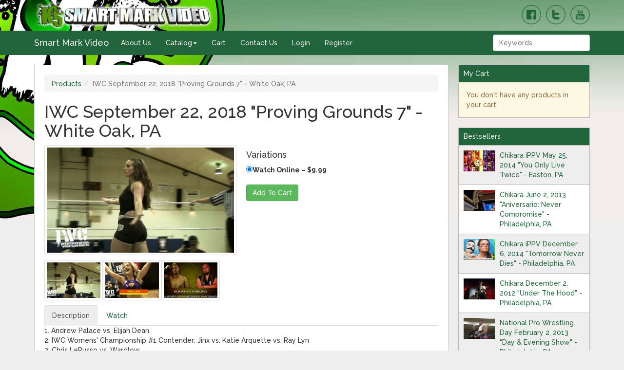

--- FILE ---
content_type: text/html; charset=utf-8
request_url: https://smvod.com/products/iwc-september-22-2018-proving-grounds-7-white-oak-pa
body_size: 4968
content:
<!DOCTYPE html><!--[if lt IE 7 ]> <html class="ie6" lang="en"> <![endif]--><!--[if IE 7 ]>    <html class="ie7" lang="en"> <![endif]--><!--[if IE 8 ]>    <html class="ie8" lang="en"> <![endif]--><!--[if IE 9 ]>    <html class="ie9" lang="en"> <![endif]--><!--[if (gt IE 9)|!(IE)]><!--> <html lang="en"> <!--<![endif]--><head><meta charset="utf-8" /><base href="/" /><meta content="width=device-width, initial-scale=1.0" name="viewport" /><title>IWC September 22, 2018 &quot;Proving Grounds 7&quot; - White Oak, PA &nbsp;| Smart Mark Video</title><meta content="IE=edge" http-equiv="X-UA-Compatible" /><meta content="authenticity_token" name="csrf-param" />
<meta content="xhtTX9FQATrW1LMfnlwNcGU4BioPyAHXsIMsTAT+Ld8=" name="csrf-token" /><link href="/assets/application-ea6dcd6677cd02df0b6531cef375bcfd.css" media="screen" rel="stylesheet" /><script src="/assets/vendor/modernizr-3995bba34d1b6071780035a93fc40169.js"></script><script src="/assets/jwplayer-172c006eec3e3eecfe520277d8f83fcb.js"></script>
<script src="/assets/jwplayer.html5-eaae660709e5dfdffc0edd9f461c7834.js"></script><script type="text/javascript">jwplayer.key = "/ENB6d7Ev928Oh4FzlJYeDtV+7tGY8WjiDAH9w==";</script></head><body class="smartmarkvideo product_displays show"><header id="page-header"><div class="container"><div class="row"><div class="logo col-xs-6 col-sm-4"><a href="/"><img alt="Logo" src="/assets/logo-a88aa11e3bd21ee1a3679da27a783449.png" /></a></div><div class="social-icons text-right col-xs-6 col-sm-8"><a href="http://www.facebook.com/smartmarkvideo"><img alt="Facebook" src="/assets/facebook-4ebc6869a74833c2d950091f3c4829a6.png" /></a><a href="http://www.twitter.com/smartmarkvideo"><img alt="Twitter" src="/assets/twitter-b0ee5ce2bef523556a743ddf6a533366.png" /></a><a href="http://www.youtube.com/smartmarkvideo"><img alt="Youtube" src="/assets/youtube-7f294eddebb48c5de37e14da68844bf2.png" /></a></div></div></div><nav class="navbar navbar-default yamm"><div class="container"><div class="navbar-header"><button class="navbar-toggle" data-target="#top-menu" data-toggle="collapse" type="button"><span class="icon-bar"></span><span class="icon-bar"></span><span class="icon-bar"></span></button><a class="navbar-brand" href="/">Smart Mark Video</a></div><div class="collapse navbar-collapse" id="top-menu"><ul class="nav navbar-nav"><li class=""><a href="/pages/about-us">About Us</a></li><li class="dropdown yamm"><a class="dropdown-toggle" data-toggle="dropdown" href="#">Catalog<span class="caret"></span></a><ul class="dropdown-menu" role="menu"><li><div class="col-md-6 col-lg-3"><ul class="nav"><li><a href="/categories/2cw-squared-circle-wrestling">2CW Squared Circle Wrestling</a></li><li><a href="/categories/3xwrestling">3XWrestling</a></li><li><a href="/categories/aaw-pro-wrestling-redefined">AAW: Pro Wrestling Redefined</a></li><li><a href="/categories/absolute-intense-wrestling">Absolute Intense Wrestling</a></li><li><a href="/categories/alpha-1-wrestling">ALPHA-1 Wrestling</a></li><li><a href="/categories/anarchy-championship-wrestling">Anarchy Championship Wrestling</a></li><li><a href="/categories/attack-pro-wrestling">ATTACK! Pro Wrestling</a></li><li><a href="/categories/aws-promotions">AWS Promotions</a></li><li><a href="/categories/battlewar">BATTLEWAR</a></li><li><a href="/categories/best-of-s-interviews">Best Of&#39;s &amp; Interviews</a></li><li><a href="/categories/beyond-wrestling">Beyond Wrestling</a></li><li><a href="/categories/big-japan-pro-wrestling">Big Japan Pro Wrestling</a></li><li><a href="/categories/bizarro-lucha">Bizarro Lucha</a></li><li><a href="/categories/black-label-pro">Black Label Pro</a></li><li><a href="/categories/c-4-capital-city-championship-combat">C*4 (Capital City Championship Combat)</a></li><li><a href="/categories/chaos-pro-wrestling">Chaos Pro Wrestling</a></li><li><a href="/categories/chikara">CHIKARA</a></li><li><a href="/categories/combat-zone-wrestling">Combat Zone Wrestling</a></li><li><a href="/categories/crimson-crown-wrestling">Crimson Crown Wrestling</a></li><li><a href="/categories/deathproof-fight-club">DeathProof Fight Club</a></li><li><a href="/categories/destructo-pro">Destructo Pro</a></li><li><a href="/categories/dreamwave-wrestling">DREAMWAVE Wrestling</a></li></ul></div><div class="col-md-6 col-lg-3"><ul class="nav"><li><a href="/categories/epic-wrestling-entertainment">Epic Wrestling Entertainment</a></li><li><a href="/categories/evolution-pro-wrestling">Evolution Pro Wrestling</a></li><li><a href="/categories/excellence-pro-wrestling">Excellence Pro Wrestling</a></li><li><a href="/categories/f1rst-wrestling">F1RST Wrestling</a></li><li><a href="/categories/fight-or-die">Fight Or Die </a></li><li><a href="/categories/fighting-spirit-pro">Fighting Spirit Pro</a></li><li><a href="/categories/free-matches">Free Matches</a></li><li><a href="/categories/freedoms">FREEDOMS</a></li><li><a href="/categories/freelance-underground">Freelance UnderGround</a></li><li><a href="/categories/freelance-wrestling">Freelance Wrestling</a></li><li><a href="/categories/game-changer-wrestling">Game Changer Wrestling</a></li><li><a href="/categories/glory-pro-wrestling">Glory Pro Wrestling</a></li><li><a href="/categories/guanatos-hardcore-crew">Guanatos Hardcore Crew</a></li><li><a href="/categories/hardcore-hustle-organization">Hardcore Hustle Organization</a></li><li><a href="/categories/heartland-wrestling-association">Heartland Wrestling Association</a></li><li><a href="/categories/high-risk-wrestling">High Risk Wrestling</a></li><li><a href="/categories/infinity-pro">Infinity Pro</a></li><li><a href="/categories/innovate-wrestling">Innovate Wrestling</a></li><li><a href="/categories/insane-championship-wrestling">Insane Championship Wrestling</a></li><li><a href="/categories/insanity-pro-wrestling">Insanity Pro Wrestling</a></li><li><a href="/categories/inspire-pro-wrestling">Inspire Pro Wrestling</a></li><li><a href="/categories/inter-species-wrestling">Inter Species Wrestling</a></li></ul></div><div class="col-md-6 col-lg-3"><ul class="nav"><li><a href="/categories/international-wrestling-cartel">International Wrestling Cartel</a></li><li><a href="/categories/international-wrestling-syndicate">International Wrestling Syndicate</a></li><li><a href="/categories/iwa-deep-south">IWA Deep South</a></li><li><a href="/categories/iwa-east-coast">IWA East Coast</a></li><li><a href="/categories/iwa-mid-south">IWA Mid-South</a></li><li><a href="/categories/iwa-midwest">IWA Midwest</a></li><li><a href="/categories/jersey-all-pro-wrestling">Jersey All Pro Wrestling</a></li><li><a href="/categories/kaiju-big-battel">Kaiju Big Battel</a></li><li><a href="/categories/legacy-wrestling">Legacy Wrestling</a></li><li><a href="/categories/magnum-pro-wrestling">Magnum Pro Wrestling</a></li><li><a href="/categories/miscellaneous-promotions">Miscellaneous Promotions</a></li><li><a href="/categories/national-pro-wrestling-day">National Pro Wrestling Day</a></li><li><a href="/categories/nova-pro-wrestling">NOVA Pro Wrestling</a></li><li><a href="/categories/olde-wrestling">Olde Wrestling</a></li><li><a href="/categories/on-point-wrestling">On Point Wrestling</a></li><li><a href="/categories/premier-championship-wrestling">Premier Championship Wrestling</a></li><li><a href="/categories/prime-wrestling">PRIME Wrestling</a></li><li><a href="/categories/pro-wrestling-championship-series">Pro Wrestling Championship Series</a></li><li><a href="/categories/remix-pro-wrestling">Remix Pro Wrestling</a></li><li><a href="/categories/renegade-wrestling-alliance">Renegade Wrestling Alliance</a></li><li><a href="/categories/rise-wrestling">RISE Wrestling</a></li><li><a href="/categories/rockstar-pro-wrestling">RockStar Pro Wrestling</a></li></ul></div><div class="col-md-6 col-lg-3"><ul class="nav"><li><a href="/categories/ryse-pro-wrestlng">RYSE Pro Wrestlng</a></li><li><a href="/categories/school-of-roc">School Of Roc</a></li><li><a href="/categories/smash-wrestling">SMASH Wrestling</a></li><li><a href="/categories/socal-pro-wrestling">SoCal Pro Wrestling</a></li><li><a href="/categories/st-louis-anarchy">St. Louis Anarchy</a></li><li><a href="/categories/tidal-championship-wrestling">Tidal Championship Wrestling</a></li><li><a href="/categories/tier-1-wrestling">Tier 1 Wrestling</a></li><li><a href="/categories/underground-empire-wrestling">Underground Empire Wrestling</a></li><li><a href="/categories/unsanctioned-pro">Unsanctioned Pro</a></li><li><a href="/categories/upw-pro-wrestling">UPW Pro Wrestling</a></li><li><a href="/categories/valkyrie-womens-professional-wrestling">Valkyrie Womens Professional Wrestling</a></li><li><a href="/categories/vicious-outcast-wrestling">Vicious Outcast Wrestling</a></li><li><a href="/categories/westside-xtreme-wrestling">Westside Xtreme Wrestling</a></li><li><a href="/categories/women-superstars-uncensored">Women Superstars Uncensored</a></li><li><a href="/categories/wrestling-is-art">Wrestling is Art</a></li><li><a href="/categories/wrestling-is-awesome">Wrestling is Awesome</a></li><li><a href="/categories/wrestling-is-cool">Wrestling is Cool</a></li><li><a href="/categories/wrestling-is-fun">Wrestling is Fun!</a></li><li><a href="/categories/wrestling-is-heart">Wrestling is Heart</a></li><li><a href="/categories/wrestling-is-intense">Wrestling is Intense</a></li><li><a href="/categories/wrestling-is-respect">Wrestling is Respect</a></li><li><a href="/categories/xtreme-intense-championship-wrestling">Xtreme Intense Championship Wrestling</a></li></ul></div></li></ul></li><li class=""><a href="/cart/show">Cart</a></li><li class=""><a href="/pages/contact">Contact Us</a></li><li class=""><a href="/auth/login">Login</a></li><li class=""><a href="/auth/register">Register</a></li></ul><form accept-charset="UTF-8" action="/products" class="navbar-form navbar-right" method="get" role="search"><div style="display:none"><input name="utf8" type="hidden" value="&#x2713;" /></div><div class="form-group"><input class="form-control" name="q" placeholder="Keywords" type="text" value="" /></div></form></div></div></nav></header><section id="middle"><div class="container" id="main"><div class="row"><div class="col-md-8 col-lg-9 columns"><div id="content"><ul class="breadcrumb"><li><span itemscope="itemscope" itemtype="http://data-vocabulary.org/Breadcrumb"><a href="https://smvod.com/products" itemprop="url"><span itemprop="title">Products</span></a></span></li><li class="active"><span itemscope="itemscope" itemtype="http://data-vocabulary.org/Breadcrumb"><span itemprop="title">IWC September 22, 2018 &quot;Proving Grounds 7&quot; - White Oak, PA </span></span></li></ul><h1 class="page-title">IWC September 22, 2018 &quot;Proving Grounds 7&quot; - White Oak, PA </h1><div class="row product details"><div class="col-md-6"><p class="main"><img alt="Iwc 09 22 2018 1" class="img-thumbnail" src="/images/large/iwc-09-22-2018-1.jpeg?1538514029" /></p><p class="thumbnails"><img alt="Iwc 09 22 2018 1" class="img-thumbnail" data-full-image="/images/large/iwc-09-22-2018-1.jpeg?1538514029" src="/images/small/iwc-09-22-2018-1.jpeg?1538514029" /><img alt="Iwc 09 22 2018 2" class="img-thumbnail" data-full-image="/images/large/iwc-09-22-2018-2.jpeg?1538514029" src="/images/small/iwc-09-22-2018-2.jpeg?1538514029" /><img alt="Iwc 09 22 2018 3" class="img-thumbnail" data-full-image="/images/large/iwc-09-22-2018-3.jpeg?1538514030" src="/images/small/iwc-09-22-2018-3.jpeg?1538514030" /></p></div><div class="col-md-6"><h4>Variations</h4><form accept-charset="UTF-8" action="/cart/add" method="post"><div style="display:none"><input name="utf8" type="hidden" value="&#x2713;" /><input name="authenticity_token" type="hidden" value="xhtTX9FQATrW1LMfnlwNcGU4BioPyAHXsIMsTAT+Ld8=" /></div><div class="form-group"><label class="option"><input checked="checked" id="product_id_2955" name="product_id" type="radio" value="2955" />Watch Online&nbsp;&ndash;&nbsp;$9.99</label></div><button class="btn btn-success" name="button" type="submit">Add To Cart</button></form></div></div><ul class="nav nav-tabs" role="tablist"><li class="active"><a data-toggle="tab" href="#description">Description</a></li><li><a data-toggle="tab" href="#watch">Watch</a></li></ul><div class="tab-content"><div class="tab-pane active" id="description"><div>1. Andrew Palace vs. Elijah Dean</div><div>2. IWC Womens' Championship #1 Contender: Jinx vs. Katie Arquette vs. Ray Lyn</div><div>3. Chris LeRusso vs. Wardlow</div><div>4. DJ Z vs. Johnny Patch</div><div>5. Billy Ruxpin &amp; Mambo Italiano vs. Jami Jamison &amp; Jason Tyler vs. Officer Dan Murphy &amp; Phillip Archer vs. The Sadie Gang (Colby Redd &amp; Darin Dinero)</div><div>6. Atticus Cogar vs. Shawn Phoenix</div><div>7. IWC High Stakes Championship: Chest Flexor(c) vs. Ryan Dye</div><div>8. Dylan Bostic vs. Stevie LeBell</div><div>9. IWC Super Indy Championship: Jonathan Gresham(c) vs. Jason Gory</div></div><div class="tab-pane content" id="watch"><div class="alert alert-warning">You need to purchase "Watch Online" version to watch!</div><script type="text/javascript">jwplayer.key = "/ENB6d7Ev928Oh4FzlJYeDtV+7tGY8WjiDAH9w==";</script></div></div></div></div><aside class="col-md-4 col-lg-3 columns" id="sidebar"><div class="cart widget"><h5 class="title">My Cart</h5><div class="alert alert-warning">You don't have any products in your cart.</div></div><div class="recent widget"><h5 class="title">Bestsellers</h5><div class="media product odd"><a class="pull-left" href="/products/chikara-ippv-may-25-2014-you-only-live-twice-easton-pa"><img alt="Ippv art 52514" class="media-object" src="/images/small/iPPV-art-52514.jpg?1409747539" /></a><div class="media-body"><a href="/products/chikara-ippv-may-25-2014-you-only-live-twice-easton-pa">Chikara iPPV May 25, 2014 &quot;You Only Live Twice&quot; - Easton, PA</a></div></div><div class="media product even"><a class="pull-left" href="/products/chikara-june-2-2013-aniversario-never-compromise-philadelphia-pa"><img alt="Chikara 06 02 2013 001" class="media-object" src="/images/small/chikara-06-02-2013-001.jpg?1409744399" /></a><div class="media-body"><a href="/products/chikara-june-2-2013-aniversario-never-compromise-philadelphia-pa">Chikara June 2, 2013 &quot;Aniversario: Never Compromise&quot; - Philadelphia, PA</a></div></div><div class="media product odd"><a class="pull-left" href="/products/chikara-ippv-december-6-2014-tomorrow-never-dies-philadelphia-pa"><img alt="Forloscdp" class="media-object" src="/images/small/ForLosCdP.jpg?1416505303" /></a><div class="media-body"><a href="/products/chikara-ippv-december-6-2014-tomorrow-never-dies-philadelphia-pa">Chikara iPPV December 6, 2014 &quot;Tomorrow Never Dies&quot; - Philadelphia, PA</a></div></div><div class="media product even"><a class="pull-left" href="/products/chikara-december-2-2012-under-the-hood-philadelphia-pa"><img alt="Chikara 12 02 2012 1" class="media-object" src="/images/small/chikara-12-02-2012-1.jpeg?1409742447" /></a><div class="media-body"><a href="/products/chikara-december-2-2012-under-the-hood-philadelphia-pa">Chikara December 2, 2012 &quot;Under The Hood&quot; - Philadelphia, PA</a></div></div><div class="media product odd"><a class="pull-left" href="/products/national-pro-wrestling-day-february-2-2013-day-evening-show-philadelphia-pa"><img alt="486807 4366721365470 797998415 n 0" class="media-object" src="/images/small/486807_4366721365470_797998415_n_0.jpg?1409743260" /></a><div class="media-body"><a href="/products/national-pro-wrestling-day-february-2-2013-day-evening-show-philadelphia-pa">National Pro Wrestling Day February 2, 2013 &quot;Day &amp; Evening Show&quot; - Philadelphia, PA</a></div></div><div class="media product even"><a class="pull-left" href="/products/chikara-september-19-2014-king-of-trios-night-1-easton-pa"><img alt="Chikara 09 19 2014 2" class="media-object" src="/images/small/chikara-09-19-2014-2.jpeg?1411303367" /></a><div class="media-body"><a href="/products/chikara-september-19-2014-king-of-trios-night-1-easton-pa">Chikara September 19, 2014 &quot;King Of Trios: Night 1&quot; - Easton, PA</a></div></div><div class="media product odd"><a class="pull-left" href="/products/gcw-june-2-2018-zandig-s-tournament-of-survival-3-sayreville-nj"><img alt="Logo" class="media-object" src="/images/small/logo.jpg?1527974528" /></a><div class="media-body"><a href="/products/gcw-june-2-2018-zandig-s-tournament-of-survival-3-sayreville-nj">GCW June 2, 2018 &quot;Zandig&#39;s Tournament Of Survival 3&quot; - Sayreville, NJ</a></div></div><div class="media product even"><a class="pull-left" href="/products/chikara-september-20-2014-king-of-trios-night-2-easton-pa"><img alt="Chikara 09 20 2014 4" class="media-object" src="/images/small/chikara-09-20-2014-4.jpeg?1411384412" /></a><div class="media-body"><a href="/products/chikara-september-20-2014-king-of-trios-night-2-easton-pa">Chikara September 20, 2014 &quot;King Of Trios: Night 2&quot; - Easton, PA</a></div></div><div class="media product odd"><a class="pull-left" href="/products/chikara-september-21-2014-king-of-trios-night-3-easton-pa"><img alt="Chikara 09 21 2014 1" class="media-object" src="/images/small/chikara-09-21-2014-1.jpeg?1411404568" /></a><div class="media-body"><a href="/products/chikara-september-21-2014-king-of-trios-night-3-easton-pa">Chikara September 21, 2014 &quot;King Of Trios: Night 3&quot; - Easton, PA</a></div></div><div class="media product even"><a class="pull-left" href="/products/chikara-september-14-2012-king-of-trios-night-1-easton-pa"><img alt="Chikara 09 14 2012 2" class="media-object" src="/images/small/chikara-09-14-2012-2.jpeg?1409741235" /></a><div class="media-body"><a href="/products/chikara-september-14-2012-king-of-trios-night-1-easton-pa">Chikara September 14, 2012 &quot;King Of Trios - Night 1&quot; - Easton, PA</a></div></div></div></aside></div></div></section><footer class="container" id="page-footer"><div class="row"><p class="col-md-6"><strong>Copyright © 2012 Smart Mark Video, Inc.&nbsp;</strong>All Rights Reserved</p><ul class="col-md-6 text-right list-inline"><li class=""><a href="/pages/charitable-causes">Charitable Causes</a></li><li class=""><a href="/pages/contact">Contact</a></li><li class=""><a href="/pages/about-us">About Us</a></li><li class=""><a href="/pages/privacy-policy">Privacy Policy</a></li><li class=""><a href="/pages/terms-and-conditions">Terms and Conditions</a></li></ul></div></footer><script src="/assets/application-79733ec27c80ea9c7dec7dae6b2a9cdd.js"></script></body>

--- FILE ---
content_type: application/javascript
request_url: https://smvod.com/assets/jwplayer-172c006eec3e3eecfe520277d8f83fcb.js
body_size: 17484
content:
"undefined"==typeof jwplayer&&(jwplayer=function(e){return jwplayer.api?jwplayer.api.selectPlayer(e):void 0},jwplayer.version="6.8.4616",jwplayer.vid=document.createElement("video"),jwplayer.audio=document.createElement("audio"),jwplayer.source=document.createElement("source"),function(e){function t(e){return function(){return s(e)}}function n(e,t,n,r,i){return function(){var a,l;if(i)n(e);else{try{if((a=e.responseXML)&&(l=a.firstChild,a.lastChild&&"parsererror"===a.lastChild.nodeName))return void(r&&r("Invalid XML"))}catch(s){}if(a&&l)return n(e);(a=o.parseXML(e.responseText))&&a.firstChild?(e=o.extend({},e,{responseXML:a}),n(e)):r&&r(e.responseText?"Invalid XML":t)}}}var r=document,i=window,a=navigator,o=e.utils=function(){};o.exists=function(e){switch(typeof e){case"string":return 0<e.length;case"object":return null!==e;case"undefined":return!1}return!0},o.styleDimension=function(e){return e+(0<e.toString().indexOf("%")?"":"px")},o.getAbsolutePath=function(e,t){if(o.exists(t)||(t=r.location.href),o.exists(e)){var n;if(o.exists(e)){n=e.indexOf("://");var i=e.indexOf("?");n=n>0&&(0>i||i>n)}else n=void 0;if(n)return e;n=t.substring(0,t.indexOf("://")+3);var a,i=t.substring(n.length,t.indexOf("/",n.length+1));0===e.indexOf("/")?a=e.split("/"):(a=t.split("?")[0],a=a.substring(n.length+i.length+1,a.lastIndexOf("/")),a=a.split("/").concat(e.split("/")));for(var l=[],s=0;s<a.length;s++)a[s]&&o.exists(a[s])&&"."!=a[s]&&(".."==a[s]?l.pop():l.push(a[s]));return n+i+"/"+l.join("/")}},o.extend=function(){var e=o.extend.arguments;if(1<e.length){for(var t=1;t<e.length;t++)o.foreach(e[t],function(t,n){try{o.exists(n)&&(e[0][t]=n)}catch(r){}});return e[0]}return null};var l=window.console=window.console||{log:function(){}};o.log=function(){var e=Array.prototype.slice.call(arguments,0);"object"==typeof l.log?l.log(e):l.log.apply(l,e)};var s=o.userAgentMatch=function(e){return null!==a.userAgent.toLowerCase().match(e)};o.isIE=o.isMSIE=t(/msie/i),o.isFF=t(/firefox/i),o.isChrome=t(/chrome/i),o.isIPod=t(/iP(hone|od)/i),o.isIPad=t(/iPad/i),o.isSafari602=t(/Macintosh.*Mac OS X 10_8.*6\.0\.\d* Safari/i),o.isIETrident=function(e){return e?(e=parseFloat(e).toFixed(1),s(RegExp("msie\\s*"+e+"|trident/.+rv:\\s*"+e,"i"))):s(/msie|trident/i)},o.isSafari=function(){return s(/safari/i)&&!s(/chrome/i)&&!s(/chromium/i)&&!s(/android/i)},o.isIOS=function(e){return s(e?RegExp("iP(hone|ad|od).+\\sOS\\s"+e,"i"):/iP(hone|ad|od)/i)},o.isAndroid=function(e,t){var n=t?!s(/chrome\/[23456789]/i):!0;return e?n&&s(RegExp("android.*"+e,"i")):n&&s(/android/i)},o.isMobile=function(){return o.isIOS()||o.isAndroid()},o.saveCookie=function(e,t){r.cookie="jwplayer."+e+"="+t+"; path=/"},o.getCookies=function(){for(var e={},t=r.cookie.split("; "),n=0;n<t.length;n++){var i=t[n].split("=");0===i[0].indexOf("jwplayer.")&&(e[i[0].substring(9,i[0].length)]=i[1])}return e},o.typeOf=function(e){var t=typeof e;return"object"===t?e?e instanceof Array?"array":t:"null":t},o.translateEventResponse=function(t,n){var r=o.extend({},n);if(t!=e.events.JWPLAYER_FULLSCREEN||r.fullscreen)if("object"==typeof r.data){var i=r.data;delete r.data,r=o.extend(r,i)}else"object"==typeof r.metadata&&o.deepReplaceKeyName(r.metadata,["__dot__","__spc__","__dsh__","__default__"],["."," ","-","default"]);else r.fullscreen="true"==r.message?!0:!1,delete r.message;return o.foreach(["position","duration","offset"],function(e,t){r[t]&&(r[t]=Math.round(1e3*r[t])/1e3)}),r},o.flashVersion=function(){if(o.isAndroid())return 0;var e,t=a.plugins;try{if("undefined"!==t&&(e=t["Shockwave Flash"]))return parseInt(e.description.replace(/\D+(\d+)\..*/,"$1"),10)}catch(n){}if("undefined"!=typeof i.ActiveXObject)try{if(e=new i.ActiveXObject("ShockwaveFlash.ShockwaveFlash"))return parseInt(e.GetVariable("$version").split(" ")[1].split(",")[0],10)}catch(r){}return 0},o.getScriptPath=function(e){for(var t=r.getElementsByTagName("script"),n=0;n<t.length;n++){var i=t[n].src;if(i&&0<=i.indexOf(e))return i.substr(0,i.indexOf(e))}return""},o.deepReplaceKeyName=function(t,n,r){switch(e.utils.typeOf(t)){case"array":for(var i=0;i<t.length;i++)t[i]=e.utils.deepReplaceKeyName(t[i],n,r);break;case"object":o.foreach(t,function(i,a){var o;if(n instanceof Array&&r instanceof Array){if(n.length!=r.length)return;o=n}else o=[n];for(var l=i,s=0;s<o.length;s++)l=l.replace(RegExp(n[s],"g"),r[s]);t[l]=e.utils.deepReplaceKeyName(a,n,r),i!=l&&delete t[i]})}return t};var u=o.pluginPathType={ABSOLUTE:0,RELATIVE:1,CDN:2};o.getPluginPathType=function(e){if("string"==typeof e){e=e.split("?")[0];var t=e.indexOf("://");if(t>0)return u.ABSOLUTE;var n=e.indexOf("/");return e=o.extension(e),!(0>t&&0>n)||e&&isNaN(e)?u.RELATIVE:u.CDN}},o.getPluginName=function(e){return e.replace(/^(.*\/)?([^-]*)-?.*\.(swf|js)$/,"$2")},o.getPluginVersion=function(e){return e.replace(/[^-]*-?([^\.]*).*$/,"$1")},o.isYouTube=function(e){return/^(http|\/\/).*(youtube\.com|youtu\.be)\/.+/.test(e)},o.youTubeID=function(e){try{return/v[=\/]([^?&]*)|youtu\.be\/([^?]*)|^([\w-]*)$/i.exec(e).slice(1).join("").replace("?","")}catch(t){return""}},o.isRtmp=function(e,t){return 0===e.indexOf("rtmp")||"rtmp"==t},o.foreach=function(e,t){var n,r;for(n in e)"function"==o.typeOf(e.hasOwnProperty)?e.hasOwnProperty(n)&&(r=e[n],t(n,r)):(r=e[n],t(n,r))},o.isHTTPS=function(){return 0===i.location.href.indexOf("https")},o.repo=function(){var t="http://p.jwpcdn.com/"+e.version.split(/\W/).splice(0,2).join("/")+"/";try{o.isHTTPS()&&(t=t.replace("http://","https://ssl."))}catch(n){}return t},o.ajax=function(e,t,r,a){var l;if(0<e.indexOf("#")&&(e=e.replace(/#.*$/,"")),e&&0<=e.indexOf("://")&&e.split("/")[2]!=i.location.href.split("/")[2]&&o.exists(i.XDomainRequest))l=new i.XDomainRequest,l.onload=n(l,e,t,r,a),l.ontimeout=l.onprogress=function(){},l.timeout=5e3;else{if(!o.exists(i.XMLHttpRequest))return r&&r(),l;var s=l=new i.XMLHttpRequest,u=e;l.onreadystatechange=function(){if(4===s.readyState)switch(s.status){case 200:n(s,u,t,r,a)();break;case 404:r("File not found")}}}return l.overrideMimeType&&l.overrideMimeType("text/xml"),l.onerror=function(){r("Error loading file")},setTimeout(function(){try{l.open("GET",e,!0),l.send()}catch(t){r&&r(e)}},0),l},o.parseXML=function(e){var t;try{if(i.DOMParser){if(t=(new i.DOMParser).parseFromString(e,"text/xml"),t.childNodes&&t.childNodes.length&&"parsererror"==t.childNodes[0].firstChild.nodeName)return}else t=new i.ActiveXObject("Microsoft.XMLDOM"),t.async="false",t.loadXML(e)}catch(n){return}return t},o.filterPlaylist=function(e,t){var n,r,i,a,l=[];for(n=0;n<e.length;n++)if(r=o.extend({},e[n]),r.sources=o.filterSources(r.sources),0<r.sources.length){for(i=0;i<r.sources.length;i++)a=r.sources[i],a.label||(a.label=i.toString());l.push(r)}if(t&&0===l.length)for(n=0;n<e.length;n++)if(r=o.extend({},e[n]),r.sources=o.filterSources(r.sources,!0),0<r.sources.length){for(i=0;i<r.sources.length;i++)a=r.sources[i],a.label||(a.label=i.toString());l.push(r)}return l},o.filterSources=function(t,n){var r,i,a=o.extensionmap;if(t){i=[];for(var l=0;l<t.length;l++){var s=t[l].type,u=t[l].file;u&&(u=o.trim(u)),s||(s=a.extType(o.extension(u)),t[l].type=s),n?e.embed.flashCanPlay(u,s)&&(r||(r=s),s==r&&i.push(o.extend({},t[l]))):o.canPlayHTML5(s)&&(r||(r=s),s==r&&i.push(o.extend({},t[l])))}}return i},o.canPlayHTML5=function(t){return!o.isAndroid()||"hls"!=t&&"m3u"!=t&&"m3u8"!=t?(t=o.extensionmap.types[t],!!t&&!!e.vid.canPlayType&&e.vid.canPlayType(t)):!1},o.seconds=function(e){e=e.replace(",",".");var t=e.split(":"),n=0;return"s"==e.slice(-1)?n=parseFloat(e):"m"==e.slice(-1)?n=60*parseFloat(e):"h"==e.slice(-1)?n=3600*parseFloat(e):1<t.length?(n=parseFloat(t[t.length-1]),n+=60*parseFloat(t[t.length-2]),3==t.length&&(n+=3600*parseFloat(t[t.length-3]))):n=parseFloat(e),n},o.serialize=function(e){return null==e?null:"true"==e.toString().toLowerCase()?!0:"false"==e.toString().toLowerCase()?!1:isNaN(Number(e))||5<e.length||0===e.length?e:Number(e)}}(jwplayer),function(e){var t="video/",n=e.foreach,r={mp4:t+"mp4",vorbis:"audio/ogg",ogg:t+"ogg",webm:t+"webm",aac:"audio/mp4",mp3:"audio/mpeg",hls:"application/vnd.apple.mpegurl"},i={mp4:r.mp4,f4v:r.mp4,m4v:r.mp4,mov:r.mp4,m4a:r.aac,f4a:r.aac,aac:r.aac,mp3:r.mp3,ogv:r.ogg,ogg:r.vorbis,oga:r.vorbis,webm:r.webm,m3u8:r.hls,hls:r.hls},t="video",t={flv:t,f4v:t,mov:t,m4a:t,m4v:t,mp4:t,aac:t,f4a:t,mp3:"sound",smil:"rtmp",m3u8:"hls",hls:"hls"},a=e.extensionmap={};n(i,function(e,t){a[e]={html5:t}}),n(t,function(e,t){a[e]||(a[e]={}),a[e].flash=t}),a.types=r,a.mimeType=function(e){var t;return n(r,function(n,r){!t&&r==e&&(t=n)}),t},a.extType=function(e){return a.mimeType(i[e])}}(jwplayer.utils),function(e){var t=e.loaderstatus={NEW:0,LOADING:1,ERROR:2,COMPLETE:3},n=document;e.scriptloader=function(r){function i(){o=t.ERROR,s.sendEvent(l.ERROR)}function a(){o=t.COMPLETE,s.sendEvent(l.COMPLETE)}var o=t.NEW,l=jwplayer.events,s=new l.eventdispatcher;e.extend(this,s),this.load=function(){var s=e.scriptloader.loaders[r];if(!s||s.getStatus()!=t.NEW&&s.getStatus()!=t.LOADING){if(e.scriptloader.loaders[r]=this,o==t.NEW){o=t.LOADING;var u=n.createElement("script");u.addEventListener?(u.onload=a,u.onerror=i):u.readyState&&(u.onreadystatechange=function(){("loaded"==u.readyState||"complete"==u.readyState)&&a()}),n.getElementsByTagName("head")[0].appendChild(u),u.src=r}}else s.addEventListener(l.ERROR,i),s.addEventListener(l.COMPLETE,a)},this.getStatus=function(){return o}},e.scriptloader.loaders={}}(jwplayer.utils),function(e){e.trim=function(e){return e.replace(/^\s*/,"").replace(/\s*$/,"")},e.pad=function(e,t,n){for(n||(n="0");e.length<t;)e=n+e;return e},e.xmlAttribute=function(e,t){for(var n=0;n<e.attributes.length;n++)if(e.attributes[n].name&&e.attributes[n].name.toLowerCase()==t.toLowerCase())return e.attributes[n].value.toString();return""},e.extension=function(e){return e&&"rtmp"!=e.substr(0,4)?(e=e.substring(e.lastIndexOf("/")+1,e.length).split("?")[0].split("#")[0],-1<e.lastIndexOf(".")?e.substr(e.lastIndexOf(".")+1,e.length).toLowerCase():void 0):""},e.stringToColor=function(e){return e=e.replace(/(#|0x)?([0-9A-F]{3,6})$/gi,"$2"),3==e.length&&(e=e.charAt(0)+e.charAt(0)+e.charAt(1)+e.charAt(1)+e.charAt(2)+e.charAt(2)),parseInt(e,16)}}(jwplayer.utils),function(e){var t="touchmove",n="touchstart";e.touch=function(r){function i(e){e.type==n?(s=!0,c=o(f.DRAG_START,e)):e.type==t?s&&(d||(a(f.DRAG_START,e,c),d=!0),a(f.DRAG,e)):(s&&(d?a(f.DRAG_END,e):(e.cancelBubble=!0,a(f.TAP,e))),s=d=!1,c=null)}function a(e,t,n){u[e]&&(t.preventManipulation&&t.preventManipulation(),t.preventDefault&&t.preventDefault(),t=n?n:o(e,t))&&u[e](t)}function o(e,t){var n=null;if(t.touches&&t.touches.length?n=t.touches[0]:t.changedTouches&&t.changedTouches.length&&(n=t.changedTouches[0]),!n)return null;var r=l.getBoundingClientRect(),n={type:e,target:l,x:n.pageX-window.pageXOffset-r.left,y:n.pageY,deltaX:0,deltaY:0};return e!=f.TAP&&c&&(n.deltaX=n.x-c.x,n.deltaY=n.y-c.y),n}var l=r,s=!1,u={},c=null,d=!1,f=e.touchEvents;return document.addEventListener(t,i),document.addEventListener("touchend",function(e){s&&d&&a(f.DRAG_END,e),s=d=!1,c=null}),document.addEventListener("touchcancel",i),r.addEventListener(n,i),r.addEventListener("touchend",i),this.addEventListener=function(e,t){u[e]=t},this.removeEventListener=function(e){delete u[e]},this}}(jwplayer.utils),function(e){e.touchEvents={DRAG:"jwplayerDrag",DRAG_START:"jwplayerDragStart",DRAG_END:"jwplayerDragEnd",TAP:"jwplayerTap"}}(jwplayer.utils),function(e){e.key=function(t){var n,r,i;this.edition=function(){return i&&i.getTime()<(new Date).getTime()?"invalid":n},this.token=function(){return r},e.exists(t)||(t="");try{t=e.tea.decrypt(t,"36QXq4W@GSBV^teR");var a=t.split("/");(n=a[0])?/^(free|pro|premium|ads)$/i.test(n)?(r=a[1],a[2]&&0<parseInt(a[2])&&(i=new Date,i.setTime(String(a[2])))):n="invalid":n="free"}catch(o){n="invalid"}}}(jwplayer.utils),function(e){var t=e.tea={};t.encrypt=function(e,i){if(0==e.length)return"";var a=t.strToLongs(r.encode(e));1>=a.length&&(a[1]=0);for(var o,l=t.strToLongs(r.encode(i).slice(0,16)),s=a.length,u=a[s-1],c=a[0],d=Math.floor(6+52/s),f=0;0<d--;){f+=2654435769,o=f>>>2&3;for(var p=0;s>p;p++)c=a[(p+1)%s],u=(u>>>5^c<<2)+(c>>>3^u<<4)^(f^c)+(l[3&p^o]^u),u=a[p]+=u}return a=t.longsToStr(a),n.encode(a)},t.decrypt=function(e,i){if(0==e.length)return"";for(var a,o=t.strToLongs(n.decode(e)),l=t.strToLongs(r.encode(i).slice(0,16)),s=o.length,u=o[s-1],c=o[0],d=2654435769*Math.floor(6+52/s);0!=d;){a=d>>>2&3;for(var f=s-1;f>=0;f--)u=o[f>0?f-1:s-1],u=(u>>>5^c<<2)+(c>>>3^u<<4)^(d^c)+(l[3&f^a]^u),c=o[f]-=u;d-=2654435769}return o=t.longsToStr(o),o=o.replace(/\0+$/,""),r.decode(o)},t.strToLongs=function(e){for(var t=Array(Math.ceil(e.length/4)),n=0;n<t.length;n++)t[n]=e.charCodeAt(4*n)+(e.charCodeAt(4*n+1)<<8)+(e.charCodeAt(4*n+2)<<16)+(e.charCodeAt(4*n+3)<<24);return t},t.longsToStr=function(e){for(var t=Array(e.length),n=0;n<e.length;n++)t[n]=String.fromCharCode(255&e[n],e[n]>>>8&255,e[n]>>>16&255,e[n]>>>24&255);return t.join("")};var n={code:"ABCDEFGHIJKLMNOPQRSTUVWXYZabcdefghijklmnopqrstuvwxyz0123456789+/=",encode:function(e,t){var i,a,o,l,s,u,c=[],d="",f=n.code;if(u=("undefined"==typeof t?0:t)?r.encode(e):e,s=u.length%3,s>0)for(;3>s++;)d+="=",u+="\x00";for(s=0;s<u.length;s+=3)i=u.charCodeAt(s),a=u.charCodeAt(s+1),o=u.charCodeAt(s+2),l=i<<16|a<<8|o,i=l>>18&63,a=l>>12&63,o=l>>6&63,l&=63,c[s/3]=f.charAt(i)+f.charAt(a)+f.charAt(o)+f.charAt(l);return c=c.join(""),c=c.slice(0,c.length-d.length)+d},decode:function(e,t){t="undefined"==typeof t?!1:t;var i,a,o,l,s,u,c=[],d=n.code;u=t?r.decode(e):e;for(var f=0;f<u.length;f+=4)i=d.indexOf(u.charAt(f)),a=d.indexOf(u.charAt(f+1)),l=d.indexOf(u.charAt(f+2)),s=d.indexOf(u.charAt(f+3)),o=i<<18|a<<12|l<<6|s,i=o>>>16&255,a=o>>>8&255,o&=255,c[f/4]=String.fromCharCode(i,a,o),64==s&&(c[f/4]=String.fromCharCode(i,a)),64==l&&(c[f/4]=String.fromCharCode(i));return l=c.join(""),t?r.decode(l):l}},r={encode:function(e){return e=e.replace(/[\u0080-\u07ff]/g,function(e){return e=e.charCodeAt(0),String.fromCharCode(192|e>>6,128|63&e)}),e=e.replace(/[\u0800-\uffff]/g,function(e){return e=e.charCodeAt(0),String.fromCharCode(224|e>>12,128|e>>6&63,128|63&e)})},decode:function(e){return e=e.replace(/[\u00e0-\u00ef][\u0080-\u00bf][\u0080-\u00bf]/g,function(e){return e=(15&e.charCodeAt(0))<<12|(63&e.charCodeAt(1))<<6|63&e.charCodeAt(2),String.fromCharCode(e)}),e=e.replace(/[\u00c0-\u00df][\u0080-\u00bf]/g,function(e){return e=(31&e.charCodeAt(0))<<6|63&e.charCodeAt(1),String.fromCharCode(e)})}}}(jwplayer.utils),function(e){e.events={COMPLETE:"COMPLETE",ERROR:"ERROR",API_READY:"jwplayerAPIReady",JWPLAYER_READY:"jwplayerReady",JWPLAYER_FULLSCREEN:"jwplayerFullscreen",JWPLAYER_RESIZE:"jwplayerResize",JWPLAYER_ERROR:"jwplayerError",JWPLAYER_SETUP_ERROR:"jwplayerSetupError",JWPLAYER_MEDIA_BEFOREPLAY:"jwplayerMediaBeforePlay",JWPLAYER_MEDIA_BEFORECOMPLETE:"jwplayerMediaBeforeComplete",JWPLAYER_COMPONENT_SHOW:"jwplayerComponentShow",JWPLAYER_COMPONENT_HIDE:"jwplayerComponentHide",JWPLAYER_MEDIA_BUFFER:"jwplayerMediaBuffer",JWPLAYER_MEDIA_BUFFER_FULL:"jwplayerMediaBufferFull",JWPLAYER_MEDIA_ERROR:"jwplayerMediaError",JWPLAYER_MEDIA_LOADED:"jwplayerMediaLoaded",JWPLAYER_MEDIA_COMPLETE:"jwplayerMediaComplete",JWPLAYER_MEDIA_SEEK:"jwplayerMediaSeek",JWPLAYER_MEDIA_TIME:"jwplayerMediaTime",JWPLAYER_MEDIA_VOLUME:"jwplayerMediaVolume",JWPLAYER_MEDIA_META:"jwplayerMediaMeta",JWPLAYER_MEDIA_MUTE:"jwplayerMediaMute",JWPLAYER_MEDIA_LEVELS:"jwplayerMediaLevels",JWPLAYER_MEDIA_LEVEL_CHANGED:"jwplayerMediaLevelChanged",JWPLAYER_CAPTIONS_CHANGED:"jwplayerCaptionsChanged",JWPLAYER_CAPTIONS_LIST:"jwplayerCaptionsList",JWPLAYER_CAPTIONS_LOADED:"jwplayerCaptionsLoaded",JWPLAYER_PLAYER_STATE:"jwplayerPlayerState",state:{BUFFERING:"BUFFERING",IDLE:"IDLE",PAUSED:"PAUSED",PLAYING:"PLAYING"},JWPLAYER_PLAYLIST_LOADED:"jwplayerPlaylistLoaded",JWPLAYER_PLAYLIST_ITEM:"jwplayerPlaylistItem",JWPLAYER_PLAYLIST_COMPLETE:"jwplayerPlaylistComplete",JWPLAYER_DISPLAY_CLICK:"jwplayerViewClick",JWPLAYER_CONTROLS:"jwplayerViewControls",JWPLAYER_USER_ACTION:"jwplayerUserAction",JWPLAYER_INSTREAM_CLICK:"jwplayerInstreamClicked",JWPLAYER_INSTREAM_DESTROYED:"jwplayerInstreamDestroyed",JWPLAYER_AD_TIME:"jwplayerAdTime",JWPLAYER_AD_ERROR:"jwplayerAdError",JWPLAYER_AD_CLICK:"jwplayerAdClicked",JWPLAYER_AD_COMPLETE:"jwplayerAdComplete",JWPLAYER_AD_IMPRESSION:"jwplayerAdImpression",JWPLAYER_AD_COMPANIONS:"jwplayerAdCompanions",JWPLAYER_AD_SKIPPED:"jwplayerAdSkipped"}}(jwplayer),function(e){var t=e.utils;e.events.eventdispatcher=function(n,r){function i(e,n,r){if(e)for(var i=0;i<e.length;i++){var a=e[i];if(a){null!==a.count&&0===--a.count&&delete e[i];try{a.listener(n)}catch(o){t.log('Error handling "'+r+'" event listener ['+i+"]: "+o.toString(),a.listener,n)}}}}var a,o;this.resetEventListeners=function(){a={},o=[]},this.resetEventListeners(),this.addEventListener=function(e,n,r){try{t.exists(a[e])||(a[e]=[]),"string"==t.typeOf(n)&&(n=new Function("return "+n)()),a[e].push({listener:n,count:r||null})}catch(i){t.log("error",i)}return!1},this.removeEventListener=function(e,n){if(a[e]){try{for(var r=0;r<a[e].length;r++)if(a[e][r].listener.toString()==n.toString()){a[e].splice(r,1);break}}catch(i){t.log("error",i)}return!1}},this.addGlobalListener=function(e,n){try{"string"==t.typeOf(e)&&(e=new Function("return "+e)()),o.push({listener:e,count:n||null})}catch(r){t.log("error",r)}return!1},this.removeGlobalListener=function(e){if(e){try{for(var n=o.length;n--;)o[n].listener.toString()==e.toString()&&o.splice(n,1)}catch(r){t.log("error",r)}return!1}},this.sendEvent=function(l,s){t.exists(s)||(s={}),t.extend(s,{id:n,version:e.version,type:l}),r&&t.log(l,s),i(a[l],s,l),i(o,s,l)}}}(window.jwplayer),function(e){var t={},n={};e.plugins=function(){},e.plugins.loadPlugins=function(r,i){return n[r]=new e.plugins.pluginloader(new e.plugins.model(t),i),n[r]},e.plugins.registerPlugin=function(n,r,i,a){var o=e.utils.getPluginName(n);t[o]||(t[o]=new e.plugins.plugin(n)),t[o].registerPlugin(n,r,i,a)}}(jwplayer),function(e){e.plugins.model=function(t){this.addPlugin=function(n){var r=e.utils.getPluginName(n);return t[r]||(t[r]=new e.plugins.plugin(n)),t[r]},this.getPlugins=function(){return t}}}(jwplayer),function(e){var t=jwplayer.utils,n=jwplayer.events;e.pluginmodes={FLASH:0,JAVASCRIPT:1,HYBRID:2},e.plugin=function(r){function i(){switch(t.getPluginPathType(r)){case t.pluginPathType.ABSOLUTE:return r;case t.pluginPathType.RELATIVE:return t.getAbsolutePath(r,window.location.href)}}function a(){c=setTimeout(function(){d=t.loaderstatus.COMPLETE,f.sendEvent(n.COMPLETE)},1e3)}function o(){d=t.loaderstatus.ERROR,f.sendEvent(n.ERROR)}var l,s,u,c,d=t.loaderstatus.NEW,f=new n.eventdispatcher;t.extend(this,f),this.load=function(){if(d==t.loaderstatus.NEW)if(0<r.lastIndexOf(".swf"))l=r,d=t.loaderstatus.COMPLETE,f.sendEvent(n.COMPLETE);else if(t.getPluginPathType(r)==t.pluginPathType.CDN)d=t.loaderstatus.COMPLETE,f.sendEvent(n.COMPLETE);else{d=t.loaderstatus.LOADING;var e=new t.scriptloader(i());e.addEventListener(n.COMPLETE,a),e.addEventListener(n.ERROR,o),e.load()}},this.registerPlugin=function(e,r,i,a){c&&(clearTimeout(c),c=void 0),u=r,i&&a?(l=a,s=i):"string"==typeof i?l=i:"function"==typeof i?s=i:!i&&!a&&(l=e),d=t.loaderstatus.COMPLETE,f.sendEvent(n.COMPLETE)},this.getStatus=function(){return d},this.getPluginName=function(){return t.getPluginName(r)},this.getFlashPath=function(){if(l)switch(t.getPluginPathType(l)){case t.pluginPathType.ABSOLUTE:return l;case t.pluginPathType.RELATIVE:return 0<r.lastIndexOf(".swf")?t.getAbsolutePath(l,window.location.href):t.getAbsolutePath(l,i())}return null},this.getJS=function(){return s},this.getTarget=function(){return u},this.getPluginmode=function(){return"undefined"!=typeof l&&"undefined"!=typeof s?e.pluginmodes.HYBRID:"undefined"!=typeof l?e.pluginmodes.FLASH:"undefined"!=typeof s?e.pluginmodes.JAVASCRIPT:void 0},this.getNewInstance=function(e,t,n){return new s(e,t,n)},this.getURL=function(){return r}}}(jwplayer.plugins),function(e){var t=e.utils,n=e.events,r=t.foreach;e.plugins.pluginloader=function(i,a){function o(){d?p.sendEvent(n.ERROR,{message:s}):c||(c=!0,u=t.loaderstatus.COMPLETE,p.sendEvent(n.COMPLETE))}function l(){if(f||o(),!c&&!d){var n=0,r=i.getPlugins();t.foreach(f,function(i){i=t.getPluginName(i);var a=r[i];i=a.getJS();var l=a.getTarget(),a=a.getStatus();a==t.loaderstatus.LOADING||a==t.loaderstatus.NEW?n++:i&&(!l||parseFloat(l)>parseFloat(e.version))&&(d=!0,s="Incompatible player version",o())}),0==n&&o()}}var s,u=t.loaderstatus.NEW,c=!1,d=!1,f=a,p=new n.eventdispatcher;t.extend(this,p),this.setupPlugins=function(e,n,a){var o={length:0,plugins:{}},l=0,s={},u=i.getPlugins();return r(n.plugins,function(r,i){var c=t.getPluginName(r),d=u[c],f=d.getFlashPath(),p=d.getJS(),g=d.getURL();f&&(o.plugins[f]=t.extend({},i),o.plugins[f].pluginmode=d.getPluginmode(),o.length++);try{if(p&&n.plugins&&n.plugins[g]){var h=document.createElement("div");h.id=e.id+"_"+c,h.style.position="absolute",h.style.top=0,h.style.zIndex=l+10,s[c]=d.getNewInstance(e,t.extend({},n.plugins[g]),h),l++,e.onReady(a(s[c],h,!0)),e.onResize(a(s[c],h))}}catch(y){t.log("ERROR: Failed to load "+c+".")}}),e.plugins=s,o},this.load=function(){if(!t.exists(a)||"object"==t.typeOf(a)){u=t.loaderstatus.LOADING,r(a,function(e){t.exists(e)&&(e=i.addPlugin(e),e.addEventListener(n.COMPLETE,l),e.addEventListener(n.ERROR,g))});var e=i.getPlugins();r(e,function(e,t){t.load()})}l()};var g=this.pluginFailed=function(){d||(d=!0,s="File not found",o())};this.getStatus=function(){return u}}}(jwplayer),function(){jwplayer.parsers={localName:function(e){return e?e.localName?e.localName:e.baseName?e.baseName:"":""},textContent:function(e){return e?e.textContent?jwplayer.utils.trim(e.textContent):e.text?jwplayer.utils.trim(e.text):"":""},getChildNode:function(e,t){return e.childNodes[t]},numChildren:function(e){return e.childNodes?e.childNodes.length:0}}}(jwplayer),function(e){var t=e.parsers;(t.jwparser=function(){}).parseEntry=function(n,r){for(var i=[],a=[],o=e.utils.xmlAttribute,l=0;l<n.childNodes.length;l++){var s=n.childNodes[l];if("jwplayer"==s.prefix){var u=t.localName(s);"source"==u?(delete r.sources,i.push({file:o(s,"file"),"default":o(s,"default"),label:o(s,"label"),type:o(s,"type")})):"track"==u?(delete r.tracks,a.push({file:o(s,"file"),"default":o(s,"default"),kind:o(s,"kind"),label:o(s,"label")})):(r[u]=e.utils.serialize(t.textContent(s)),"file"==u&&r.sources&&delete r.sources)}r.file||(r.file=r.link)}if(i.length)for(r.sources=[],l=0;l<i.length;l++)0<i[l].file.length&&(i[l]["default"]="true"==i[l]["default"]?!0:!1,i[l].label.length||delete i[l].label,r.sources.push(i[l]));if(a.length)for(r.tracks=[],l=0;l<a.length;l++)0<a[l].file.length&&(a[l]["default"]="true"==a[l]["default"]?!0:!1,a[l].kind=a[l].kind.length?a[l].kind:"captions",a[l].label.length||delete a[l].label,r.tracks.push(a[l]));return r}}(jwplayer),function(e){var t=jwplayer.utils,n=t.xmlAttribute,r=e.localName,i=e.textContent,a=e.numChildren,o=e.mediaparser=function(){};o.parseGroup=function(e,l){var s,u,c=[];for(u=0;u<a(e);u++)if(s=e.childNodes[u],"media"==s.prefix&&r(s))switch(r(s).toLowerCase()){case"content":n(s,"duration")&&(l.duration=t.seconds(n(s,"duration"))),0<a(s)&&(l=o.parseGroup(s,l)),n(s,"url")&&(l.sources||(l.sources=[]),l.sources.push({file:n(s,"url"),type:n(s,"type"),width:n(s,"width"),label:n(s,"label")}));break;case"title":l.title=i(s);break;case"description":l.description=i(s);break;case"guid":l.mediaid=i(s);break;case"thumbnail":l.image||(l.image=n(s,"url"));break;case"group":o.parseGroup(s,l);break;case"subtitle":var d={};if(d.file=n(s,"url"),d.kind="captions",0<n(s,"lang").length){var f=d;s=n(s,"lang");var p={zh:"Chinese",nl:"Dutch",en:"English",fr:"French",de:"German",it:"Italian",ja:"Japanese",pt:"Portuguese",ru:"Russian",es:"Spanish"};s=p[s]?p[s]:s,f.label=s}c.push(d)}for(l.hasOwnProperty("tracks")||(l.tracks=[]),u=0;u<c.length;u++)l.tracks.push(c[u]);return l}}(jwplayer.parsers),function(e){function t(t){for(var i={},a=0;a<t.childNodes.length;a++){var l=t.childNodes[a],s=o(l);if(s)switch(s.toLowerCase()){case"enclosure":i.file=n.xmlAttribute(l,"url");break;case"title":i.title=r(l);break;case"guid":i.mediaid=r(l);break;case"pubdate":i.date=r(l);break;case"description":i.description=r(l);break;case"link":i.link=r(l);break;case"category":i.tags=i.tags?i.tags+r(l):r(l)}}return i=e.mediaparser.parseGroup(t,i),i=e.jwparser.parseEntry(t,i),new jwplayer.playlist.item(i)}var n=jwplayer.utils,r=e.textContent,i=e.getChildNode,a=e.numChildren,o=e.localName;e.rssparser={},e.rssparser.parse=function(e){for(var n=[],r=0;r<a(e);r++){var l=i(e,r);if("channel"==o(l).toLowerCase())for(var s=0;s<a(l);s++){var u=i(l,s);"item"==o(u).toLowerCase()&&n.push(t(u))}}return n}}(jwplayer.parsers),function(e){e.playlist=function(t){var n=[];if("array"==e.utils.typeOf(t))for(var r=0;r<t.length;r++)n.push(new e.playlist.item(t[r]));else n.push(new e.playlist.item(t));return n}}(jwplayer),function(e){var t=e.item=function(n){var r=jwplayer.utils,i=r.extend({},t.defaults,n);i.tracks=n&&r.exists(n.tracks)?n.tracks:[],0==i.sources.length&&(i.sources=[new e.source(i)]);for(var a=0;a<i.sources.length;a++){var o=i.sources[a]["default"];i.sources[a]["default"]=o?"true"==o.toString():!1,i.sources[a]=new e.source(i.sources[a])}if(i.captions&&!r.exists(n.tracks)){for(n=0;n<i.captions.length;n++)i.tracks.push(i.captions[n]);delete i.captions}for(a=0;a<i.tracks.length;a++)i.tracks[a]=new e.track(i.tracks[a]);return i};t.defaults={description:"",image:"",mediaid:"",title:"",sources:[],tracks:[]}}(jwplayer.playlist),function(e){var t=jwplayer,n=t.utils,r=t.events,i=t.parsers;e.loader=function(){function t(t){try{var n=t.responseXML.childNodes;t="";for(var a=0;a<n.length&&(t=n[a],!(8!=t.nodeType));a++);if("xml"==i.localName(t)&&(t=t.nextSibling),"rss"!=i.localName(t))o("Not a valid RSS feed");else{var s=new e(i.rssparser.parse(t));l.sendEvent(r.JWPLAYER_PLAYLIST_LOADED,{playlist:s})}}catch(u){o()}}function a(e){o(e.match(/invalid/i)?"Not a valid RSS feed":"")}function o(e){l.sendEvent(r.JWPLAYER_ERROR,{message:e?e:"Error loading file"})}var l=new r.eventdispatcher;n.extend(this,l),this.load=function(e){n.ajax(e,t,a)}}}(jwplayer.playlist),function(e){var t=jwplayer.utils,n={file:void 0,label:void 0,type:void 0,"default":void 0};e.source=function(e){var r=t.extend({},n);return t.foreach(n,function(n){t.exists(e[n])&&(r[n]=e[n],delete e[n])}),r.type&&0<r.type.indexOf("/")&&(r.type=t.extensionmap.mimeType(r.type)),"m3u8"==r.type&&(r.type="hls"),"smil"==r.type&&(r.type="rtmp"),r}}(jwplayer.playlist),function(e){var t=jwplayer.utils,n={file:void 0,label:void 0,kind:"captions","default":!1};e.track=function(e){var r=t.extend({},n);return e||(e={}),t.foreach(n,function(n){t.exists(e[n])&&(r[n]=e[n],delete e[n])}),r}}(jwplayer.playlist),function(e){function t(e,t,r){var i=e.style;i.backgroundColor="#000",i.color="#FFF",i.width=n.styleDimension(r.width),i.height=n.styleDimension(r.height),i.display="table",i.opacity=1,r=document.createElement("p"),i=r.style,i.verticalAlign="middle",i.textAlign="center",i.display="table-cell",i.font="15px/20px Arial, Helvetica, sans-serif",r.innerHTML=t.replace(":",":<br>"),e.innerHTML="",e.appendChild(r)}var n=e.utils,r=e.events,i=!0,a=!1,o=document,l=e.embed=function(s){function u(e,t){n.foreach(t,function(t,n){"function"==typeof e[t]&&e[t].call(e,n)})}function c(){if(!_)if("array"==n.typeOf(v.playlist)&&2>v.playlist.length&&(0==v.playlist.length||!v.playlist[0].sources||0==v.playlist[0].sources.length))p();else if(!R)if("string"==n.typeOf(v.playlist)){var t=new e.playlist.loader;t.addEventListener(r.JWPLAYER_PLAYLIST_LOADED,function(e){v.playlist=e.playlist,R=a,c()}),t.addEventListener(r.JWPLAYER_ERROR,function(e){R=a,p(e)}),R=i,t.load(v.playlist)}else if(L.getStatus()==n.loaderstatus.COMPLETE){for(t=0;t<v.modes.length;t++)if(v.modes[t].type&&l[v.modes[t].type]){var o=n.extend({},v),f=new l[v.modes[t].type](y,v.modes[t],o,L,s);if(f.supportsConfig())return f.addEventListener(r.ERROR,d),f.embed(),u(s,o.events),s}var h;v.fallback?(h="No suitable players found and fallback enabled",C=setTimeout(function(){g(h,i)},10),n.log(h),new l.download(y,v,p)):(h="No suitable players found and fallback disabled",g(h,a),n.log(h),y.parentNode.replaceChild(m,y))}}function d(e){h(P+e.message)}function f(e){h("Could not load plugins: "+e.message)}function p(e){h(e&&e.message?"Error loading playlist: "+e.message:P+"No playable sources found")}function g(e,t){C&&(clearTimeout(C),C=null),C=setTimeout(function(){C=null,s.dispatchEvent(r.JWPLAYER_SETUP_ERROR,{message:e,fallback:t})},0)}function h(e){_||(v.fallback?(_=i,t(y,e,v),g(e,i)):g(e,a))}var y,E,m,v=new l.config(s.config),A=v.width,w=v.height,P="Error loading player: ",L=e.plugins.loadPlugins(s.id,v.plugins),R=a,_=a,C=null;return v.fallbackDiv&&(m=v.fallbackDiv,delete v.fallbackDiv),v.id=s.id,E=o.getElementById(s.id),v.aspectratio?s.config.aspectratio=v.aspectratio:delete s.config.aspectratio,y=o.createElement("div"),y.id=E.id,y.style.width=0<A.toString().indexOf("%")?A:A+"px",y.style.height=0<w.toString().indexOf("%")?w:w+"px",E.parentNode.replaceChild(y,E),this.embed=function(){_||(L.addEventListener(r.COMPLETE,c),L.addEventListener(r.ERROR,f),L.load())},this.errorScreen=h,this};e.embed.errorScreen=t}(jwplayer),function(e){function t(e){if(e.playlist)for(var t=0;t<e.playlist.length;t++)e.playlist[t]=new i(e.playlist[t]);else{var a={};r.foreach(i.defaults,function(t){n(e,a,t)}),a.sources||(e.levels?(a.sources=e.levels,delete e.levels):(t={},n(e,t,"file"),n(e,t,"type"),a.sources=t.file?[t]:[])),e.playlist=[new i(a)]}}function n(e,t,n){r.exists(e[n])&&(t[n]=e[n],delete e[n])}var r=e.utils,i=e.playlist.item;(e.embed.config=function(n){var i={fallback:!0,height:270,primary:"html5",width:480,base:n.base?n.base:r.getScriptPath("jwplayer.js"),aspectratio:""};n=r.extend(i,e.defaults,n);var i={type:"html5",src:n.base+"jwplayer.html5.js"},a={type:"flash",src:n.base+"jwplayer.flash.swf"};if(n.modes="flash"==n.primary?[a,i]:[i,a],n.listbar&&(n.playlistsize=n.listbar.size,n.playlistposition=n.listbar.position,n.playlistlayout=n.listbar.layout),n.flashplayer&&(a.src=n.flashplayer),n.html5player&&(i.src=n.html5player),t(n),a=n.aspectratio,"string"==typeof a&&r.exists(a)){var o=a.indexOf(":");-1==o?i=0:(i=parseFloat(a.substr(0,o)),a=parseFloat(a.substr(o+1)),i=0>=i||0>=a?0:100*(a/i)+"%")}else i=0;return-1==n.width.toString().indexOf("%")?delete n.aspectratio:i?n.aspectratio=i:delete n.aspectratio,n}).addConfig=function(e,n){return t(n),r.extend(e,n)}}(jwplayer),function(e){var t=e.utils,n=document;e.embed.download=function(e,r,i){function a(e,r){for(var i=n.querySelectorAll(e),a=0;a<i.length;a++)t.foreach(r,function(e,t){i[a].style[e]=t})}function o(e,t,r){return e=n.createElement(e),t&&(e.className="jwdownload"+t),r&&r.appendChild(e),e}var l,s=t.extend({},r),u=s.width?s.width:480,c=s.height?s.height:320;r=r.logo?r.logo:{prefix:t.repo(),file:"logo.png",margin:10};var d,f,p,g,s=s.playlist,h=["mp4","aac","mp3"];if(s&&s.length){for(g=s[0],l=g.sources,s=0;s<l.length;s++){var y=l[s],E=y.type?y.type:t.extensionmap.extType(t.extension(y.file));y.file&&t.foreach(h,function(e){E==h[e]?(d=y.file,f=g.image):t.isYouTube(y.file)&&(p=y.file)})}d?(l=d,i=f,e&&(s=o("a","display",e),o("div","icon",s),o("div","logo",s),l&&s.setAttribute("href",t.getAbsolutePath(l))),s="#"+e.id+" .jwdownload",e.style.width="",e.style.height="",a(s+"display",{width:t.styleDimension(Math.max(320,u)),height:t.styleDimension(Math.max(180,c)),background:"black center no-repeat "+(i?"url("+i+")":""),backgroundSize:"contain",position:"relative",border:"none",display:"block"}),a(s+"display div",{position:"absolute",width:"100%",height:"100%"}),a(s+"logo",{top:r.margin+"px",right:r.margin+"px",background:"top right no-repeat url("+r.prefix+r.file+")"}),a(s+"icon",{background:"center no-repeat url([data-uri])"})):p?(r=p,e=o("iframe","",e),e.src="http://www.youtube.com/embed/"+t.youTubeID(r),e.width=u,e.height=c,e.style.border="none"):i()
}}}(jwplayer),function(e){var t=e.utils,n=e.events,r={};(e.embed.flash=function(a,o,l,s,u){function c(e,t,n){var r=document.createElement("param");r.setAttribute("name",t),r.setAttribute("value",n),e.appendChild(r)}function d(e,t,n){return function(){try{n&&document.getElementById(u.id+"_wrapper").appendChild(t);var r=document.getElementById(u.id).getPluginConfig("display");"function"==typeof e.resize&&e.resize(r.width,r.height),t.style.left=r.x,t.style.top=r.h}catch(i){}}}function f(e){if(!e)return{};var n={},r=[];return t.foreach(e,function(e,i){var a=t.getPluginName(e);r.push(e),t.foreach(i,function(e,t){n[a+"."+e]=t})}),n.plugins=r.join(","),n}var p=new e.events.eventdispatcher,g=t.flashVersion();t.extend(this,p),this.embed=function(){if(l.id=u.id,10>g)return p.sendEvent(n.ERROR,{message:"Flash version must be 10.0 or greater"}),!1;var e,i,h=u.config.listbar,y=t.extend({},l);if(a.id+"_wrapper"==a.parentNode.id)e=document.getElementById(a.id+"_wrapper");else{if(e=document.createElement("div"),i=document.createElement("div"),i.style.display="none",i.id=a.id+"_aspect",e.id=a.id+"_wrapper",e.style.position="relative",e.style.display="block",e.style.width=t.styleDimension(y.width),e.style.height=t.styleDimension(y.height),u.config.aspectratio){var E=parseFloat(u.config.aspectratio);i.style.display="block",i.style.marginTop=u.config.aspectratio,e.style.height="auto",e.style.display="inline-block",h&&("bottom"==h.position?i.style.paddingBottom=h.size+"px":"right"==h.position&&(i.style.marginBottom=-1*h.size*(E/100)+"px"))}a.parentNode.replaceChild(e,a),e.appendChild(a),e.appendChild(i)}for(e=s.setupPlugins(u,y,d),0<e.length?t.extend(y,f(e.plugins)):delete y.plugins,"undefined"!=typeof y["dock.position"]&&"false"==y["dock.position"].toString().toLowerCase()&&(y.dock=y["dock.position"],delete y["dock.position"]),e=y.wmode?y.wmode:y.height&&40>=y.height?"transparent":"opaque",i="height width modes events primary base fallback volume".split(" "),h=0;h<i.length;h++)delete y[i[h]];i=t.getCookies(),t.foreach(i,function(e,t){"undefined"==typeof y[e]&&(y[e]=t)}),i=window.location.href.split("/"),i.splice(i.length-1,1),i=i.join("/"),y.base=i+"/",r[a.id]=y,t.isIE()?(i='<object classid="clsid:D27CDB6E-AE6D-11cf-96B8-444553540000" " width="100%" height="100%"id="'+a.id+'" name="'+a.id+'" tabindex=0"">',i+='<param name="movie" value="'+o.src+'">',i+='<param name="allowfullscreen" value="true"><param name="allowscriptaccess" value="always">',i+='<param name="seamlesstabbing" value="true">',i+='<param name="wmode" value="'+e+'">',i+='<param name="bgcolor" value="#000000">',i+="</object>",a.outerHTML=i,e=document.getElementById(a.id)):(i=document.createElement("object"),i.setAttribute("type","application/x-shockwave-flash"),i.setAttribute("data",o.src),i.setAttribute("width","100%"),i.setAttribute("height","100%"),i.setAttribute("bgcolor","#000000"),i.setAttribute("id",a.id),i.setAttribute("name",a.id),i.setAttribute("tabindex",0),c(i,"allowfullscreen","true"),c(i,"allowscriptaccess","always"),c(i,"seamlesstabbing","true"),c(i,"wmode",e),a.parentNode.replaceChild(i,a),e=i),u.config.aspectratio&&(e.style.position="absolute"),u.container=e,u.setPlayer(e,"flash")},this.supportsConfig=function(){if(g){if(!l)return!0;if("string"==t.typeOf(l.playlist))return!0;try{var e=l.playlist[0].sources;if("undefined"==typeof e)return!0;for(var n=0;n<e.length;n++)if(e[n].file&&i(e[n].file,e[n].type))return!0}catch(r){}}return!1}}).getVars=function(e){return r[e]};var i=e.embed.flashCanPlay=function(e,n){if(t.isYouTube(e)||t.isRtmp(e,n)||"hls"==n)return!0;var r=t.extensionmap[n?n:t.extension(e)];return r?!!r.flash:!1}}(jwplayer),function(e){var t=e.utils,n=t.extensionmap,r=e.events;e.embed.html5=function(i,a,o,l,s){function u(e,t,n){return function(){try{var r=document.querySelector("#"+i.id+" .jwmain");n&&r.appendChild(t),"function"==typeof e.resize&&(e.resize(r.clientWidth,r.clientHeight),setTimeout(function(){e.resize(r.clientWidth,r.clientHeight)},400)),t.left=r.style.left,t.top=r.style.top}catch(a){}}}function c(e){d.sendEvent(e.type,{message:"HTML5 player not found"})}var d=this,f=new r.eventdispatcher;t.extend(d,f),d.embed=function(){if(e.html5){l.setupPlugins(s,o,u),i.innerHTML="";var n=e.utils.extend({},o);delete n.volume,n=new e.html5.player(n),s.container=document.getElementById(s.id),s.setPlayer(n,"html5")}else n=new t.scriptloader(a.src),n.addEventListener(r.ERROR,c),n.addEventListener(r.COMPLETE,d.embed),n.load()},d.supportsConfig=function(){if(e.vid.canPlayType)try{if("string"==t.typeOf(o.playlist))return!0;for(var r=o.playlist[0].sources,i=0;i<r.length;i++){var a,l=r[i].file,s=r[i].type;if(null!==navigator.userAgent.match(/BlackBerry/i)||t.isAndroid()&&("m3u"==t.extension(l)||"m3u8"==t.extension(l))||t.isRtmp(l,s))a=!1;else{var u,c=n[s?s:t.extension(l)];if(!c||c.flash&&!c.html5)u=!1;else{var d=c.html5,f=e.vid;if(d)try{u=f.canPlayType(d)?!0:!1}catch(p){u=!1}else u=!0}a=u}if(a)return!0}}catch(g){}return!1}}}(jwplayer),function(e){var t=e.embed,n=e.utils,r=/\.(js|swf)$/;e.embed=n.extend(function(i){function a(){o="Adobe SiteCatalyst Error: Could not find Media Module"}var o,l=n.repo(),s=n.extend({},e.defaults),u=n.extend({},s,i.config),c=i.config,d=u.plugins,f=u.analytics,p=l+"jwpsrv.js",g=l+"sharing.js",h=l+"related.js",y=l+"gapro.js",s=e.key?e.key:s.key,E=new e.utils.key(s).edition(),d=d?d:{};switch("ads"==E&&u.advertising&&(r.test(u.advertising.client)?d[u.advertising.client]=u.advertising:d[l+u.advertising.client+".js"]=u.advertising),delete c.advertising,c.key=s,u.analytics&&r.test(u.analytics.client)&&(p=u.analytics.client),delete c.analytics,f&&"ads"!==E&&delete f.enabled,"free"!=E&&f&&!1===f.enabled||(d[p]=f?f:{}),delete d.sharing,delete d.related,E){case"ads":if(c.sitecatalyst)try{window.s&&window.s.hasOwnProperty("Media")?new e.embed.sitecatalyst(i):a()}catch(m){a()}case"premium":u.related&&(r.test(u.related.client)&&(h=u.related.client),d[h]=u.related),u.ga&&(r.test(u.ga.client)&&(y=u.ga.client),d[y]=u.ga);case"pro":u.sharing&&(r.test(u.sharing.client)&&(g=u.sharing.client),d[g]=u.sharing),u.skin&&(c.skin=u.skin.replace(/^(beelden|bekle|five|glow|modieus|roundster|stormtrooper|vapor)$/i,n.repo()+"skins/$1.xml"))}return c.plugins=d,i.config=c,i=new t(i),o&&i.errorScreen(o),i},e.embed)}(jwplayer),function(e){var t=jwplayer.utils;e.sitecatalyst=function(e){function n(e){f.debug&&t.log(e)}function r(e){return e=e.split("/"),e=e[e.length-1],e=e.split("?"),e[0]}function i(){if(!g){g=!0;var e=d.getPosition();n("stop: "+o+" : "+e),s.Media.stop(o,e)}}function a(){h||(i(),h=!0,n("close: "+o),s.Media.close(o),c=!0,u=0)}var o,l,u,c,d=e,f=t.extend({},d.config.sitecatalyst),p={onPlay:function(){if(!c){var e=d.getPosition();g=!1,n("play: "+o+" : "+e),s.Media.play(o,e)}},onPause:i,onBuffer:i,onIdle:a,onPlaylistItem:function(e){try{c=!0,a(),u=0;var n;if(f.mediaName)n=f.mediaName;else{var i=d.getPlaylistItem(e.index);n=i.title?i.title:i.file?r(i.file):i.sources&&i.sources.length?r(i.sources[0].file):""}o=n,l=f.playerName?f.playerName:d.id}catch(s){t.log(s)}},onTime:function(){if(c){var e=d.getDuration();if(-1==e)return;h=g=c=!1,n("open: "+o+" : "+e+" : "+l),s.Media.open(o,e,l),n("play: "+o+" : 0"),s.Media.play(o,0)}if(e=d.getPosition(),3<=Math.abs(e-u)){var t=u;n("seek: "+t+" to "+e),n("stop: "+o+" : "+t),s.Media.stop(o,t),n("play: "+o+" : "+e),s.Media.play(o,e)}u=e},onComplete:a},g=!0,h=!0;t.foreach(p,function(e){d[e](p[e])})}}(jwplayer.embed),function(e,t){var n=[],r=e.utils,i=e.events,a=i.state,o=document,l=e.api=function(n){function s(e,t){return function(n){return t(e,n)}}function u(e,t){return E[e]||(E[e]=[],d(i.JWPLAYER_PLAYER_STATE,function(t){var n=t.newstate;if(t=t.oldstate,n==e){var r=E[n];if(r)for(var i=0;i<r.length;i++){var a=r[i];"function"==typeof a&&a.call(this,{oldstate:t,newstate:n})}}})),E[e].push(t),h}function c(e,t){try{e.jwAddEventListener(t,'function(dat) { jwplayer("'+h.id+'").dispatchEvent("'+t+'", dat); }')}catch(n){r.log("Could not add internal listener")}}function d(e,t){return y[e]||(y[e]=[],p&&m&&c(p,e)),y[e].push(t),h}function f(){if(m){if(p){var e=Array.prototype.slice.call(arguments,0),t=e.shift();if("function"==typeof p[t]){switch(e.length){case 6:return p[t](e[0],e[1],e[2],e[3],e[4],e[5]);case 5:return p[t](e[0],e[1],e[2],e[3],e[4]);case 4:return p[t](e[0],e[1],e[2],e[3]);case 3:return p[t](e[0],e[1],e[2]);case 2:return p[t](e[0],e[1]);case 1:return p[t](e[0])}return p[t]()}}return null}v.push(arguments)}var p,g,h=this,y={},E={},m=!1,v=[],A={},w={};h.container=n,h.id=n.id,h.getBuffer=function(){return f("jwGetBuffer")},h.getContainer=function(){return h.container},h.addButton=function(e,t,n,i){try{w[i]=n,f("jwDockAddButton",e,t,"jwplayer('"+h.id+"').callback('"+i+"')",i)}catch(a){r.log("Could not add dock button"+a.message)}},h.removeButton=function(e){f("jwDockRemoveButton",e)},h.callback=function(e){w[e]&&w[e]()},h.forceState=function(e){return f("jwForceState",e),h},h.releaseState=function(){return f("jwReleaseState")},h.getDuration=function(){return f("jwGetDuration")},h.getFullscreen=function(){return f("jwGetFullscreen")},h.getHeight=function(){return f("jwGetHeight")},h.getLockState=function(){return f("jwGetLockState")},h.getMeta=function(){return h.getItemMeta()},h.getMute=function(){return f("jwGetMute")},h.getPlaylist=function(){var e=f("jwGetPlaylist");return"flash"==h.renderingMode&&r.deepReplaceKeyName(e,["__dot__","__spc__","__dsh__","__default__"],["."," ","-","default"]),e},h.getPlaylistItem=function(e){return r.exists(e)||(e=h.getPlaylistIndex()),h.getPlaylist()[e]},h.getPlaylistIndex=function(){return f("jwGetPlaylistIndex")},h.getPosition=function(){return f("jwGetPosition")},h.getRenderingMode=function(){return h.renderingMode},h.getState=function(){return f("jwGetState")},h.getVolume=function(){return f("jwGetVolume")},h.getWidth=function(){return f("jwGetWidth")},h.setFullscreen=function(e){return r.exists(e)?f("jwSetFullscreen",e):f("jwSetFullscreen",!f("jwGetFullscreen")),h},h.setMute=function(e){return r.exists(e)?f("jwSetMute",e):f("jwSetMute",!f("jwGetMute")),h},h.lock=function(){return h},h.unlock=function(){return h},h.load=function(e){return f("jwLoad",e),h},h.playlistItem=function(e){return f("jwPlaylistItem",parseInt(e,10)),h},h.playlistPrev=function(){return f("jwPlaylistPrev"),h},h.playlistNext=function(){return f("jwPlaylistNext"),h},h.resize=function(e,t){if("flash"!==h.renderingMode)f("jwResize",e,t);else{var n=o.getElementById(h.id+"_wrapper"),i=o.getElementById(h.id+"_aspect");i&&(i.style.display="none"),n&&(n.style.display="block",n.style.width=r.styleDimension(e),n.style.height=r.styleDimension(t))}return h},h.play=function(e){return e===t?(e=h.getState(),f(e==a.PLAYING||e==a.BUFFERING?"jwPause":"jwPlay")):f("jwPlay",e),h},h.pause=function(e){return e===t?(e=h.getState(),f(e==a.PLAYING||e==a.BUFFERING?"jwPause":"jwPlay")):f("jwPause",e),h},h.stop=function(){return f("jwStop"),h},h.seek=function(e){return f("jwSeek",e),h},h.setVolume=function(e){return f("jwSetVolume",e),h},h.createInstream=function(){return new l.instream(this,p)},h.setInstream=function(e){return g=e},h.loadInstream=function(e,t){return g=h.setInstream(h.createInstream()).init(t),g.loadItem(e),g},h.getQualityLevels=function(){return f("jwGetQualityLevels")},h.getCurrentQuality=function(){return f("jwGetCurrentQuality")},h.setCurrentQuality=function(e){f("jwSetCurrentQuality",e)},h.getCaptionsList=function(){return f("jwGetCaptionsList")},h.getCurrentCaptions=function(){return f("jwGetCurrentCaptions")},h.setCurrentCaptions=function(e){f("jwSetCurrentCaptions",e)},h.getControls=function(){return f("jwGetControls")},h.getSafeRegion=function(){return f("jwGetSafeRegion")},h.setControls=function(e){f("jwSetControls",e)},h.destroyPlayer=function(){f("jwPlayerDestroy")},h.playAd=function(t){var n=e(h.id).plugins;n.vast&&n.vast.jwPlayAd(t)},h.pauseAd=function(){var t=e(h.id).plugins;t.vast?t.vast.jwPauseAd():f("jwPauseAd")};var P={onBufferChange:i.JWPLAYER_MEDIA_BUFFER,onBufferFull:i.JWPLAYER_MEDIA_BUFFER_FULL,onError:i.JWPLAYER_ERROR,onSetupError:i.JWPLAYER_SETUP_ERROR,onFullscreen:i.JWPLAYER_FULLSCREEN,onMeta:i.JWPLAYER_MEDIA_META,onMute:i.JWPLAYER_MEDIA_MUTE,onPlaylist:i.JWPLAYER_PLAYLIST_LOADED,onPlaylistItem:i.JWPLAYER_PLAYLIST_ITEM,onPlaylistComplete:i.JWPLAYER_PLAYLIST_COMPLETE,onReady:i.API_READY,onResize:i.JWPLAYER_RESIZE,onComplete:i.JWPLAYER_MEDIA_COMPLETE,onSeek:i.JWPLAYER_MEDIA_SEEK,onTime:i.JWPLAYER_MEDIA_TIME,onVolume:i.JWPLAYER_MEDIA_VOLUME,onBeforePlay:i.JWPLAYER_MEDIA_BEFOREPLAY,onBeforeComplete:i.JWPLAYER_MEDIA_BEFORECOMPLETE,onDisplayClick:i.JWPLAYER_DISPLAY_CLICK,onControls:i.JWPLAYER_CONTROLS,onQualityLevels:i.JWPLAYER_MEDIA_LEVELS,onQualityChange:i.JWPLAYER_MEDIA_LEVEL_CHANGED,onCaptionsList:i.JWPLAYER_CAPTIONS_LIST,onCaptionsChange:i.JWPLAYER_CAPTIONS_CHANGED,onAdError:i.JWPLAYER_AD_ERROR,onAdClick:i.JWPLAYER_AD_CLICK,onAdImpression:i.JWPLAYER_AD_IMPRESSION,onAdTime:i.JWPLAYER_AD_TIME,onAdComplete:i.JWPLAYER_AD_COMPLETE,onAdCompanions:i.JWPLAYER_AD_COMPANIONS,onAdSkipped:i.JWPLAYER_AD_SKIPPED};r.foreach(P,function(e){h[e]=s(P[e],d)});var L={onBuffer:a.BUFFERING,onPause:a.PAUSED,onPlay:a.PLAYING,onIdle:a.IDLE};return r.foreach(L,function(e){h[e]=s(L[e],u)}),h.remove=function(){if(!m)throw"Cannot call remove() before player is ready";v=[],l.destroyPlayer(this.id)},h.setup=function(t){if(e.embed){var n=o.getElementById(h.id);return n&&(t.fallbackDiv=n),n=h,v=[],l.destroyPlayer(n.id),n=e(h.id),n.config=t,new e.embed(n).embed(),n}return h},h.registerPlugin=function(t,n,r,i){e.plugins.registerPlugin(t,n,r,i)},h.setPlayer=function(e,t){p=e,h.renderingMode=t},h.detachMedia=function(){return"html5"==h.renderingMode?f("jwDetachMedia"):void 0},h.attachMedia=function(e){return"html5"==h.renderingMode?f("jwAttachMedia",e):void 0},h.removeEventListener=function(e,t){var n=y[e];if(n)for(var r=n.length;r--;)n[r]===t&&n.splice(r,1)},h.dispatchEvent=function(e,t){var n=y[e];if(n)for(var n=n.slice(0),a=r.translateEventResponse(e,t),o=0;o<n.length;o++){var l=n[o];if("function"==typeof l)try{e===i.JWPLAYER_PLAYLIST_LOADED&&r.deepReplaceKeyName(a.playlist,["__dot__","__spc__","__dsh__","__default__"],["."," ","-","default"]),l.call(this,a)}catch(s){r.log("There was an error calling back an event handler")}}},h.dispatchInstreamEvent=function(e){g&&g.dispatchEvent(e,arguments)},h.callInternal=f,h.playerReady=function(e){for(m=!0,p||h.setPlayer(o.getElementById(e.id)),h.container=o.getElementById(h.id),r.foreach(y,function(e){c(p,e)}),d(i.JWPLAYER_PLAYLIST_ITEM,function(){A={}}),d(i.JWPLAYER_MEDIA_META,function(e){r.extend(A,e.metadata)}),h.dispatchEvent(i.API_READY);0<v.length;)f.apply(this,v.shift())},h.getItemMeta=function(){return A},h.isBeforePlay=function(){return f("jwIsBeforePlay")},h.isBeforeComplete=function(){return f("jwIsBeforeComplete")},h};l.selectPlayer=function(e){var t;return r.exists(e)||(e=0),e.nodeType?t=e:"string"==typeof e&&(t=o.getElementById(e)),t?(e=l.playerById(t.id))?e:l.addPlayer(new l(t)):"number"==typeof e?n[e]:null},l.playerById=function(e){for(var t=0;t<n.length;t++)if(n[t].id==e)return n[t];return null},l.addPlayer=function(e){for(var t=0;t<n.length;t++)if(n[t]==e)return e;return n.push(e),e},l.destroyPlayer=function(e){for(var t,i=-1,a=0;a<n.length;a++)n[a].id==e&&(i=a,t=n[a]);return i>=0&&(e=t.id,a=o.getElementById(e+("flash"==t.renderingMode?"_wrapper":"")),r.clearCss&&r.clearCss("#"+e),a&&("html5"==t.renderingMode&&t.destroyPlayer(),t=o.createElement("div"),t.id=e,a.parentNode.replaceChild(t,a)),n.splice(i,1)),null},e.playerReady=function(t){var n=e.api.playerById(t.id);n?n.playerReady(t):e.api.selectPlayer(t.id).playerReady(t)}}(window.jwplayer),function(e){var t=e.events,n=e.utils,r=t.state;e.api.instream=function(e,i){function a(t,n){return u[t]||(u[t]=[],i.jwInstreamAddEventListener(t,'function(dat) { jwplayer("'+e.id+'").dispatchInstreamEvent("'+t+'", dat); }')),u[t].push(n),this}function o(e,n){return c[e]||(c[e]=[],a(t.JWPLAYER_PLAYER_STATE,function(t){var n=t.newstate,r=t.oldstate;if(n==e){var i=c[n];if(i)for(var a=0;a<i.length;a++){var o=i[a];"function"==typeof o&&o.call(this,{oldstate:r,newstate:n,type:t.type})}}})),c[e].push(n),this}var l,s,u={},c={},d=this;d.type="instream",d.init=function(){return e.callInternal("jwInitInstream"),d},d.loadItem=function(t,r){l=t,s=r||{},"array"==n.typeOf(t)?e.callInternal("jwLoadArrayInstream",l,s):e.callInternal("jwLoadItemInstream",l,s)},d.removeEvents=function(){u=c={}},d.removeEventListener=function(e,t){var n=u[e];if(n)for(var r=n.length;r--;)n[r]===t&&n.splice(r,1)},d.dispatchEvent=function(e,t){var r=u[e];if(r)for(var r=r.slice(0),i=n.translateEventResponse(e,t[1]),a=0;a<r.length;a++){var o=r[a];"function"==typeof o&&o.call(this,i)}},d.onError=function(e){return a(t.JWPLAYER_ERROR,e)},d.onMediaError=function(e){return a(t.JWPLAYER_MEDIA_ERROR,e)},d.onFullscreen=function(e){return a(t.JWPLAYER_FULLSCREEN,e)},d.onMeta=function(e){return a(t.JWPLAYER_MEDIA_META,e)},d.onMute=function(e){return a(t.JWPLAYER_MEDIA_MUTE,e)},d.onComplete=function(e){return a(t.JWPLAYER_MEDIA_COMPLETE,e)},d.onPlaylistComplete=function(e){return a(t.JWPLAYER_PLAYLIST_COMPLETE,e)},d.onPlaylistItem=function(e){return a(t.JWPLAYER_PLAYLIST_ITEM,e)},d.onTime=function(e){return a(t.JWPLAYER_MEDIA_TIME,e)},d.onBuffer=function(e){return o(r.BUFFERING,e)},d.onPause=function(e){return o(r.PAUSED,e)},d.onPlay=function(e){return o(r.PLAYING,e)},d.onIdle=function(e){return o(r.IDLE,e)},d.onClick=function(e){return a(t.JWPLAYER_INSTREAM_CLICK,e)},d.onInstreamDestroyed=function(e){return a(t.JWPLAYER_INSTREAM_DESTROYED,e)},d.onAdSkipped=function(e){return a(t.JWPLAYER_AD_SKIPPED,e)},d.play=function(e){i.jwInstreamPlay(e)},d.pause=function(e){i.jwInstreamPause(e)},d.hide=function(){e.callInternal("jwInstreamHide")},d.destroy=function(){d.removeEvents(),e.callInternal("jwInstreamDestroy")},d.setText=function(e){i.jwInstreamSetText(e?e:"")},d.getState=function(){return i.jwInstreamState()},d.setClick=function(e){i.jwInstreamClick&&i.jwInstreamClick(e)}}}(window.jwplayer),function(e){var t=e.api,n=t.selectPlayer;t.selectPlayer=function(t){return(t=n(t))?t:{registerPlugin:function(t,n,r){e.plugins.registerPlugin(t,n,r)}}}}(jwplayer));